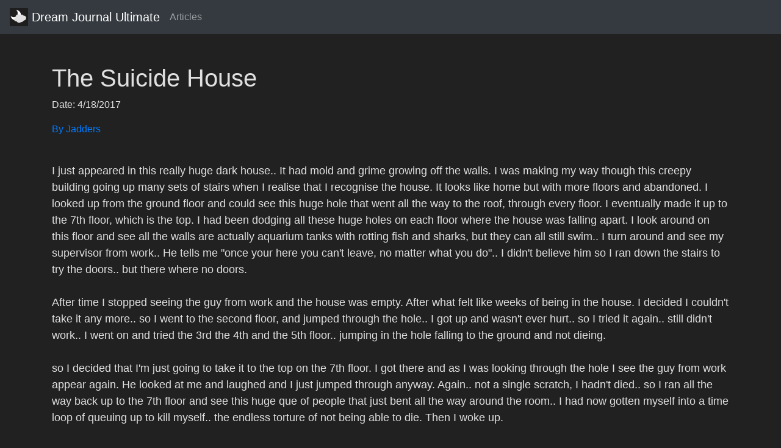

--- FILE ---
content_type: text/html; charset=utf-8
request_url: https://api.dreamjournal.co/dream/zs7AZBJKJW
body_size: 4511
content:
<!DOCTYPE html><html><head><title>The Suicide House</title><meta name="viewport" content="width=device-width, initial-scale=1.0"><meta name="google-site-verification" content="0CfaizxYxYSQorjcTJedsLwzYJ6nkIx8kZhUiUMmkcE"><meta name="description" content="I just appeared in this really huge dark house.. It had mold and grime growing off the walls. I was making my way though this creepy building going up m..."><meta property="og:title" content="The Suicide House"><meta property="og:type" content="article"><meta property="og:description" content="I just appeared in this really huge dark house.. It had mold and grime growing off the walls. I was making my way though this creepy building going up m..."><meta name="twitter:description" content="I just appeared in this really huge dark house.. It had mold and grime growing off the walls. I was making my way though this creepy building going up m..."><meta name="twitter:card" content="summary"><link href="https://stackpath.bootstrapcdn.com/bootstrap/4.1.3/css/bootstrap.min.css" rel="stylesheet"><link rel="canonical" href="https://api.dreamjournal.co/dream/zs7AZBJKJW"><link rel="shortcut icon" type="image/x-icon" href="/assets/images/favicon.png"><script async src="https://www.googletagmanager.com/gtag/js?id=UA-126297484-1"></script><script>window.dataLayer = window.dataLayer || [];
function gtag(){dataLayer.push(arguments);}
gtag('js', new Date());
gtag('config', 'UA-126297484-1');</script></head><div class="nav navbar navbar-dark bg-dark"><a href="http://dreamjournal.co" class="navbar-brand"><img src="/assets/images/dju-logo.png" width="30" height="30" class="d-inline-block align-top" alt="Dream Journal Ultimate Icon">
Dream Journal Ultimate
</a><ul class="navbar-nav mr-auto"><linav-item> <a href="https://dreamjournal.co/articles/articles.html" class="nav-link">Articles</a></linav-item></ul></div><div class="container mt-5"><body style="background-color:#212121;"></body><h1><font color="#E0E0E0">The Suicide House</font></h1><p><font color="#E0E0E0">
  Date: 4/18/2017<br>
</font></p><a href="https://api.dreamjournal.co/user/agq6vsdjjn"><p>By Jadders</p></a><p style="white-space: pre-line;"><font color="#E0E0E0" size="4">
  I just appeared in this really huge dark house.. It had mold and grime growing off the walls. I was making my way though this creepy building going up many sets of stairs when I realise that I recognise the house. It looks like home but with more floors and abandoned. I looked up from the ground floor and could see this huge hole that went all the way to the roof, through every floor. I eventually made it up to the 7th floor, which is the top. I had been dodging all these huge holes on each floor where the house was falling apart. I look around on this floor and see all the walls are actually aquarium tanks with rotting fish and sharks, but they can all still swim.. I turn around and see my supervisor from work.. He tells me &quot;once your here you can't leave, no matter what you do&quot;.. I didn't believe him so I ran down the stairs to try the doors.. but there where no doors.

After time I stopped seeing the guy from work and the house was empty. After what felt like weeks of being in the house. I decided I couldn't take it any more.. so I went to the second floor, and jumped through the hole.. I got up and wasn't ever hurt.. so I tried it again.. still didn't work.. I went on and tried the 3rd the 4th and the 5th floor.. jumping in the hole falling to the ground and not dieing.

so I decided that I'm just going to take it to the top on the 7th floor. I got there and as I was looking through the hole I see the guy from work appear again. He looked at me and laughed and I just jumped through anyway. Again.. not a single scratch, I hadn't died.. so I ran all the way back up to the 7th floor and see this huge que of people that just bent all the way around the room.. I had now gotten myself into a time loop of queuing up to kill myself.. the endless torture of not being able to die. Then I woke up. 
</font></p></div><footer class="page-footer font-small pt-4"><div class="container"><ul class="list-unstyled list-inline text-center"><li class="list-inline-item"><a href="https://itunes.apple.com/us/app/dream-journal-ultimate-pin/id802558054?mt=8"><img src="/assets/images/app_store.png" alt="iOS App Store logo"></a></li><li class="list-inline-item"><a href="https://play.google.com/store/apps/details?id=dreamcapsule.com.dl.dreamjournalultimate"><img src="/assets/images/google-play-badge.png" alt="Google Play Store logo"></a></li></ul></div><div class="footer-copyright text-center text-light py-3">© 2023 Copyright:
<a href="http://dreamjournal.co">dreamjournal.co</a></div></footer></html>